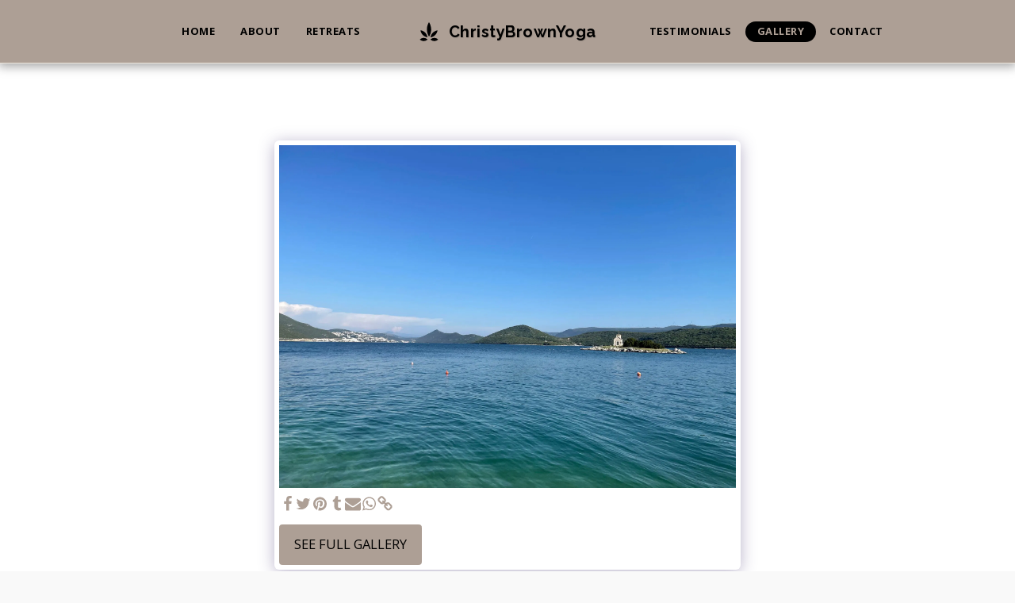

--- FILE ---
content_type: image/svg+xml
request_url: https://cdn-cms.f-static.net/ready_uploads/svg/weed5f22b31fd8b77.svg
body_size: 278
content:
<svg xmlns="http://www.w3.org/2000/svg" viewBox="0 0 64 64" width="64" height="64"><g class="nc-icon-wrapper" stroke="none" fill="#111111"><path fill="#111111" d="M32.9,3.5c-0.4-0.6-1.4-0.6-1.7,0c-0.2,0.4-5.7,9.6-5.7,21.2c0,11.6,5.4,20.8,5.7,21.2 c0.2,0.3,0.5,0.5,0.9,0.5s0.7-0.2,0.9-0.5c0.2-0.4,5.7-9.6,5.7-21.2C38.5,13.1,33.1,3.9,32.9,3.5z"></path> <path data-color="color-2" d="M37.3,48.9c0.2,0.2,0.4,0.3,0.7,0.3c0.1,0,0.1,0,0.2,0c0.3-0.1,7.6-1.5,13.1-7 c5.5-5.5,6.9-12.7,7-13.1c0.1-0.3,0-0.7-0.3-0.9C57.7,28,57.3,27.9,57,28c-0.3,0.1-7.6,1.5-13.1,7c-5.5,5.5-6.9,12.7-7,13.1 C37,48.3,37.1,48.7,37.3,48.9z"></path> <path fill="#111111" d="M48.5,51c-6.1,0-10.9,4.1-11.1,4.2C37.1,55.4,37,55.7,37,56s0.1,0.6,0.4,0.8c0.2,0.2,5,4.2,11.1,4.2 c6.1,0,10.9-4.1,11.1-4.2c0.2-0.2,0.4-0.5,0.4-0.8s-0.1-0.6-0.4-0.8C59.4,55.1,54.6,51,48.5,51z"></path> <path data-color="color-2" d="M12.8,42c5.5,5.5,12.7,6.9,13.1,7c0.1,0,0.1,0,0.2,0c0.3,0,0.5-0.1,0.7-0.3 c0.2-0.2,0.3-0.6,0.3-0.9c-0.1-0.3-1.5-7.6-7-13.1c-5.5-5.5-12.7-6.9-13.1-7c-0.3-0.1-0.7,0-0.9,0.3c-0.2,0.2-0.3,0.6-0.3,0.9 C5.9,29.3,7.3,36.6,12.8,42z"></path> <path fill="#111111" d="M15.5,51c-6.1,0-10.9,4.1-11.1,4.2C4.1,55.4,4,55.7,4,56s0.1,0.6,0.4,0.8c0.2,0.2,5,4.2,11.1,4.2 c6.1,0,10.9-4.1,11.1-4.2c0.2-0.2,0.4-0.5,0.4-0.8s-0.1-0.6-0.4-0.8C26.4,55.1,21.6,51,15.5,51z"></path></g></svg>